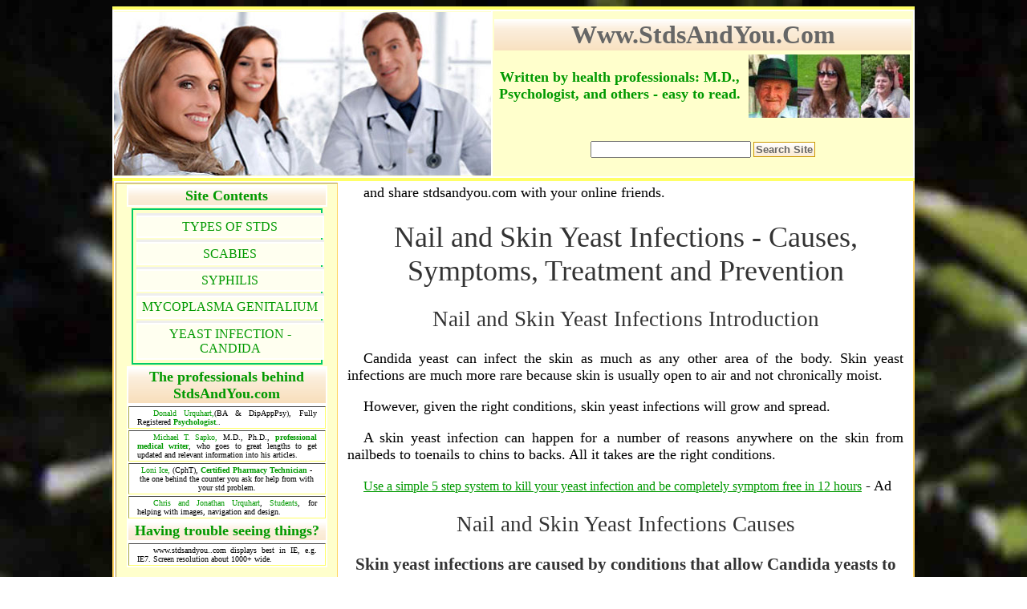

--- FILE ---
content_type: text/html
request_url: http://www.stdsandyou.com/yeastinfection/skin-yeast-infection-candida.html
body_size: 9809
content:
<html>
<head>
<meta http-equiv="Content-Type" content="text/html; charset=iso-8859-1" />
<title>Nail and Skin Yeast Infections - Causes, Symptoms, Treatment and Prevention</title>
<meta name="TITLE" content="Nail and Skin Yeast Infections - Causes, Symptoms, Treatment and Prevention" />
<META NAME="keywords" CONTENT="skin,infection,yeast,cause,symptom,time,treatment,prevention,diaper,candida,condition,people,site,body,nail,start,natural,problem,moist,simple,change,well,lymph,injection,patches">
<meta name="description" content="Nail and Skin Yeast Infections - Causes, Symptoms, Treatment and Prevention" />
<meta name="page-topic" content="Nail and Skin Yeast Infections - Causes, Symptoms, Treatment and Prevention" />
<!-- TEMPLATESTART
TEMPLATE=C:\Users\StayAnotherDay\Desktop\critical\STDSANDYOU\public_html\STDSheader.txt
-->
<!-- STD infection  header -->
<meta http-equiv="Content-Type" content="text/html; charset=iso-8859-1" />
<meta name="author" content="Donald Sutherland Urquhart" />
<meta name="copyright" content="2001/2009, Donald Sutherland Urquhart" />
<meta name="publisher" content="Donald Sutherland Urquhart" />
<meta name="reply-to" content="cdadc@*REMOVE-THIS*cdadc.com" />
<meta name="company" content="Caradon House" />
<meta name="distribution" content="Global" />
<meta name="revisit-after" content="14 days" />
<meta name="robots" content="INDEX,FOLLOW" />
<script src="http://www.stdsandyou.com/SpryAssets/SpryMenuBar.js" type="text/javascript"></script>
<link href="http://www.stdsandyou.com/SpryAssets/SpryMenuBarVertical.css" rel="stylesheet" type="text/css" />

</head>


<body>
<table width="1000" border="1" align="center" cellpadding="0" cellspacing="0" bgcolor="#ff6" bordercolor="#ff6"  background="http://www.z.stdsandyou.com/border-horizontal.png" >
  <tr>
    <th  bgcolor="#ff6"> </th>
  </tr>
</table>

<table width="1000" border="0" align="center" class="Atable">
  <tr bgcolor="#FFFFCC">
    <th width="470"><img src="http://www.z.stdsandyou.com/doctors-large1.jpg" height="204" width="470"  alt="Written by medical and health professionals"></th>
    <th width="530"> <table width="100%" border="0" align="center" class="Btable">
      <tr>
        <th background="http://www.z.stdsandyou.com/slice.gif" spry:repeat="x"><b><font color="#666666" size="+3" face="Times New Roman, Times, serif">Www.StdsAndYou.Com</font></b></th>
      </tr>
    </table>
      <table width="100%" border="0" align="center" bgcolor="#FFFFCC" class="Btable">
        <tr>
          <th width="309"><b><font color="#009900" size="+1" face="Times New Roman, Times, serif">Written  by health professionals:  M.D., Psychologist, and others - easy to read.</font></b></th>
          <th width="201"><img src="http://www.z.stdsandyou.com/family-images.jpg" alt="Std's can infect anyone, whether sexually active or not." align="absmiddle" height="79" width="201"></th>
        </tr>
      </table>
      <table border="0" align="center" class="Btable">
        <tr>
          <th height="21"></th>
        </tr>
        <tr>
          <th><form method="GET" action="http://www.cholesterolcholestrol.com/search/search.php">
            <input name="zoom_query" type="text" value="" style="width: 200px;">
            <input type="submit" value="Search Site" class="submit-button">
          </form></th>
        </tr>
      </table></th>
  </tr>
</table>
<table width="1000" border="1" align="center" cellpadding="0" cellspacing="0" bgcolor="#ff6" bordercolor="#ff6"  background="http://www.z.stdsandyou.com/border-horizontal.png" >
  <tr>
    <th  bgcolor="#ff6"> </th>
  </tr>
</table>
<table width=1000 border="2" align="center" cellpadding=2 cellspacing=2  class="Dtable">

<tr>

	<th width="276"  align="center" valign="top"  bgcolor="#FFFFCC">
    <table width="250" border="0" align="center" class="Atable">
      <tr>
        <th background="http://www.z.stdsandyou.com/slice.gif" spry:repeat="x"><b><font color="#009900" size="+1">Site Contents</font></b></th>
      </tr>
    </table>
    
    <ul id="MenuBar1" class="MenuBarVertical">
    
    <li><a class=MenuBarItemSubmenu>TYPES OF STDS</a>
       
        <ul>
          <li><a href="http://www.stdsandyou.com/index.html">STI's and STD's - General introduction to Types and Treatments</a></li>
          <li><a href="http://www.stdsandyou.com/parasitic-stds.html">Parasitic STDs - Syphilis, Scabbies and Pubic Lice</a></li>
		  
          <li><a href="http://www.stdsandyou.com/viral-virus-stds.html">Viral Virus STDs - Herpes Simplex, Human Papilloma Virus, Cytomegalovirus, Human herpes virus type 8, Hepatitis A, B, and C, HIV/AIDS, Adult T-cell leukemia, Molluscum Contagiousum</a></li>
          <li><a href="http://www.stdsandyou.com/fungus-fungal-stds.html">Fungal Fungus Yeast STDs - Yeast infections, candida and thrush</a></li>
          <li><a href="http://www.stdsandyou.com/bacteria-bacterial-stds.html">Bacterial STDs -  Sexually Transmitted Diseases - Vaginosis, Gonorrhea, Chlamydia, Chancroid, Donovanosis, Enteritis and Proctocolitis, Neonatal Sepsis and Postpartum Fever, Postpartum Fever and Meningitis, Shigellosis, Trichomonal Vaginitis, Urethritis</a></li>
        </ul>
    </li>       
        <li><a class=MenuBarItemSubmenu>SCABIES</a>
        <ul>
          <li><a href="http://www.stdsandyou.com/scabies-seven-year-itch-sarcoptes-scabiei.html">Scabies - Seven year itch - Sarcoptes scabiei</a></li>
        </ul>
    </li>
    
    <li><a class=MenuBarItemSubmenu>SYPHILIS</a>
        <ul>
          <li><a href="http://www.stdsandyou.com/syphilis-std.html">Syphilis treatment, diagnosis, prevention, information, photo.</a></li>
        </ul>
    </li>
     <li><a class=MenuBarItemSubmenu>MYCOPLASMA GENITALIUM</a>
        <ul>
          <li><a href="http://www.stdsandyou.com/mycoplasma-genitalium.html">Mycoplasma Genitalium treatment, diagnosis, prevention, information, what it is.</a></li>
        </ul>
    </li>
 
 <LI><A class=MenuBarItemSubmenu>YEAST INFECTION - CANDIDA</A> 
    
    <ul>

          <li> <a class=MenuBarItemSubmenu>YEAST INFECTIONS INFORMATION</a>

        <ul>
          <li><a href="http://www.stdsandyou.com/yeastinfection/index.html">Yeast Infection, Candida, Thrush and Vaginitis</a></li>
        </ul>
   

          <li> <a class=MenuBarItemSubmenu>YEAST INFECTION TREATMENT, CURES AND HOME REMEDIES</a>

        <ul>
          <li><a href="http://www.stdsandyou.com/yeastinfection/cures-and-home-remedies-for-yeast-infection.html">Yeast Infection, Candida, Thrush and Vaginitis - THEIR CURES AND HOME REMEDIES.</a></li>
		  <li><a href="http://www.stdsandyou.com/yeastinfection/yeast-infection-medications-drugs-treat.html">Drugs and Medications used to treat Yeast Infection.</a></li>
		  <li><a href="http://www.stdsandyou.com/yeastinfection/yeast-infection-candida-thrush-treatment-prevention.html">Prevention and Treatment of Yeast Infections (Candidiasis) - Thrush - Candida.</a></li>
		  <li><a href="http://www.stdsandyou.com/yeastinfection/hygiene-standards-to-follow-when-candida-thrush-yeast-infections-are-present.html">Hygiene Standards to Follow When Candida Yeast Infections are Present</a></li>
        </ul>
    </li>	
    <li>
     

           <a class=MenuBarItemSubmenu>UNDERSTANDING YEAST INFECTIONS</a>

        <ul>
          <li><a href="http://www.stdsandyou.com/yeastinfection/index.html">Yeast Infection, Candida, Thrush and Vaginitis  are all caused by the same fungus.  Definitions and detailed symptoms are given, plus a cheap old medical home remedy you can try, that we found really works.</a></li>
          <li><a href="http://www.stdsandyou.com/yeastinfection/candida-yeast-infection-thrush.html">The Candida Yeast Infection in Focus and understood.</a></li>
		  <li><a href="http://www.stdsandyou.com/yeastinfection/Yeast-infection-candida-thrush-symptoms.html">Yeast Infection Symptoms and what to do.</a></li>
		  <li><a href="http://www.stdsandyou.com/yeastinfection/Yeast-infection-FAQ.html">Yeast Infection FAQ for your difficult and popular questions.</a></li>
		  <li><a href="http://www.stdsandyou.com/yeastinfection/yeast-infection-in-the-old-and-elderly.html">Yeast Infection in the old, elderly, frail and infirm.</a></li>
		  <li><a href="http://www.stdsandyou.com/yeastinfection/myths-facts-candida-thrush-yeast-infections.html">The myths and facts of candida, thrush and yeast infections - so much finger pointing and misery for nothing.</a></li>
		  <li><a href="http://www.stdsandyou.com/yeastinfection/glossary-candida-thrush-yeast-infections.html">Glossary of words related to yeast Infection</a></li>
        </ul>
    </li>
 
     

          <li> <a class=MenuBarItemSubmenu>TYPES OF YEAST INFECTIONS</a>

        <ul>

          <li><a href="http://www.stdsandyou.com/yeastinfection/vaginal-yeast-infection-candida-thrush.html">Vaginal Yeast Infection</a></li>   
          <li><a href="http://www.stdsandyou.com/yeastinfection/male-yeast-infection-of-the-penis-and-balls.html">Male Genital Yeast Infection of the Penis and Testicles</a></li>
		  <li><a href="http://www.stdsandyou.com/yeastinfection/yeast-infection-candida-thrush-oral-mouth.html">Oral and Mouth Yeast Infections</a></li>		  
		  <li><a href="http://www.stdsandyou.com/yeastinfection/skin-yeast-infection-candida.html">Skin Yeast Infections, Including Yeast Infection of the Toe and Finger Nails</a></li>
		  <li><a href="http://www.stdsandyou.com/yeastinfection/candidemia-systemic-yeast-infection-candida.html">Candidemia - Systemic Yeast Infection</a></li>    
        </ul>
    </li> 

     
         <li>  <a class=MenuBarItemSubmenu>YEAST INFECTIONS CAUSES</a>

        <ul>
		
          <li><a href="http://www.stdsandyou.com/yeastinfection/yeast-infection-and-sexual-relationships.html">Yeast Infection an Std? Symptoms and Treatment for you and your partner.</a></li>
          <li><a href="http://www.stdsandyou.com/yeastinfection/yeast-infection-causes.html">The Many Causes of Yeast Infections, Candida, Thrush and Vaginitis</a></li>          
          <li><a href="http://www.stdsandyou.com/yeastinfection/yeast-infection-antibiotics.html">Yeast Infections and Antibiotics often go together</a></li>    
		            <li><a href="http://www.stdsandyou.com/yeastinfection/yeast-infection-causes-common-drugs-medications.html">Yeast Infections Causes often include medications and drugs that you take without thinking about - like antacids</a></li>    
           <li><a href="http://www.stdsandyou.com/yeastinfection/yeast-infection-menopause-and-hormone-therapy.html">Women in Menopause can get Yeast Infections caused by Hormone Replacement Therapy</a></li>
		   <li><a href="http://www.stdsandyou.com/yeastinfection/yeast-infection-and-a-suppressed-immune-system.html">Yeast Infection can be caused by a suppressed immune system</a></li>  
		   <li><a href="http://www.stdsandyou.com/yeastinfection/stress-candida-thrush-yeast-infections.html">Stress can cause yeast infections</a></li>       
        </ul>
    </li>    
	
	
    <li>
     

           <a class=MenuBarItemSubmenu>PREGNANCY YEAST INFECTIONS</a>

        <ul>
	           <li><a href="http://www.stdsandyou.com/yeastinfection/pregnancy-conception-and-yeast-infection-candida-thrush.html">Yeast Infections during pregnancy and when trying to conceive</a></li>       
        </ul>
    </li>  	
    <li><a class=MenuBarItemSubmenu>CHILD YEAST INFECTION</a>

        <ul>
	           <li><a href="http://www.stdsandyou.com/yeastinfection/yeast-infection-children-thrush-candida.html">Yeast Infections in child - causes, symptoms, treatment and prevention</a></li>       
        </ul>
    </li>  		

<li><a class=MenuBarItemSubmenu>ANIMAL YEAST INFECTIONS - CATS, DOGS, HORSES ETC</a>
        <ul>
          <li><a href="http://www.stdsandyou.com/yeastinfection/yeast-infection-candida-thrush-in-dogs-hounds-and-animals.html">Yeast Infection in Cats, Dogs, Hounds, Horses and Animals - Symptoms, Causes, Treatment and Prevention.</a> </LI>
</UL></LI>   </LI>
</UL> 
      
      </ul>       
      
<script type="text/javascript">
<!--
var MenuBar1 = new Spry.Widget.MenuBar("MenuBar1");
//-->
</script>

 
 <table width="250" border="0" align="center" class="Atable">
   <tr>
     <th background="http://www.z.stdsandyou.com/slice.gif" spry:repeat="x"><FONT color=#009900>The professionals behind 
StdsAndYou.com</FONT></th>
   </tr>
 </table>
 <TABLE width="250" border=2 align="center" 
      cellPadding=2 cellSpacing=2 bgColor=#ffffff class=Atable 
      summary="The people who write for, or research for, HemorrhoidsHemroids.com">
        <TBODY>
          <TR>
            <TD>
              <P><FONT color=#009900 size=-2>Donald Urquhart,</FONT><FONT 
            size=-2>(BA &amp; DipAppPsy), Fully Registered <FONT 
            color=#009900><B>Psychologist</B></FONT>..</FONT></P></TD></TR>
          <TR>
            <TD><p><FONT color=#009900 size=-2>Michael T. Sapko,</FONT><FONT 
            size=-2> M.D., Ph.D., <FONT color=#009900><B>professional medical 
              writer</B></FONT>, who goes to great lengths to get updated and 
            relevant information into his articles.</FONT></p></TD></TR>
          <TR>
            <TD><FONT color=#009900 size=-2>Loni Ice,</FONT><FONT size=-2> 
              (CphT),<FONT color=#009900> <B>Certified Pharmacy 
                Technician</B></FONT> - the one behind the counter you ask for help 
            from with your std problem. </FONT></TD></TR>
          <TR>
            <TD><p><FONT color=#009900 size=-2>Chris and Jonathan Urquhart</FONT><FONT size=-2>, 
              <FONT color=#009900>Students</FONT>, for helping with images, navigation and design.</FONT></p></TD></TR></TBODY></TABLE>
      <table width="250" border="0" align="center" class="Atable">
                <tr>
                  <th background="http://www.z.stdsandyou.com/slice.gif" spry:repeat="x"><FONT 
      color=#009900>Having trouble seeing things?</FONT></th>
                </tr>
      </table>
      <TABLE width="250" border=2 align="center" cellPadding=2 cellSpacing=2 
      bgColor=#ffffff class=Atable>

          <TR>
            <TD width="95%" align=middle>
              <P align=center><FONT size=1>www.stdsandyou..com displays 
                best in IE, e.g. IE7. Screen resolution about 1000+ 
              wide.</FONT></P></td></tr></table> 
              
                <!-- header 1 ENDS .......................................................................................................................................................................... -->


<!-- TEMPLATEEND -->
    
  <!-- Editable side region yeast infections BEGIN -->
  </p>
  <table width="95%" border="2" cellpadding="2" cellspacing="2" bordercolor="#009900" bgcolor="#FFFFFF">
    <caption>
    <span style="background-color:#FFFFFF"><b><font color="#009900"><span class="style5">Nail and Skin Yeast Infections - Causes, Symptoms, Treatment and Prevention: CONTENTS THIS PAGE</span></font></b></span>
                    </caption>
    <tr>
      <th scope="col"> <center>
        <p><font size="-2">Nail and Skin Yeast Infections Introduction</font></p>
        </center></th>
    </tr>
    <tr>
      <th scope="col"><font size="-2">Nail and Skin Yeast Infections Causes</font></th>
    </tr>
    <tr>
      <th scope="col"><font size="-2">Nail and Skin Yeast Infections Symptoms</font></th>
    </tr>
    <tr>
      <th scope="col"><font size="-2">Nail and Skin Yeast Infections Treatments and Prevention</font></th>
    </tr>
    <tr>
      <th scope="col"><font size="-2">Nail and Skin Yeast Infections Conclusion</font></th>
    </tr>
    <tr>
      <th scope="col"><b><font size="-2">References used for </font></b><font size="-2">Nail and Skin Yeast Infections</font></th>
    </tr>
  </table>
  <!-- Editable side region yeast infections END -->

<!-- TEMPLATESTART
TEMPLATE=C:\Users\StayAnotherDay\Desktop\critical\STDSANDYOU\public_html\STDheaderFAVORITEs.txt
-->
  </th>
	<td width="702"  align=center valign=top bgcolor="#FFFFFF" class="Atable" >
				
      <p>
  <script>

<!--

if ((navigator.appVersion.indexOf("MSIE") > 0)
  && (parseInt(navigator.appVersion) >= 4)) {
    var sText = "<u><span style='color:blue;cursor:hand;'";
    sText += "onclick='window.external.AddFavorite(location.href,";
    sText += "document.title);'>  <strong>BookMark this Page</strong></span></u>";
    document.write(sText);
}
//-->
</script> and share stdsandyou.com with your online friends.
<!-- STD INFECTION FAVORITES ENDS -->

<!-- TEMPLATEEND -->
      <h1>Nail and Skin Yeast Infections - Causes, Symptoms, Treatment and Prevention</h1>
      <h2>Nail and Skin Yeast Infections Introduction</h2>
      <p>Candida yeast can infect the skin as much as any other area of the body. Skin yeast   infections are much more rare because skin is usually open to air and not   chronically moist. </p>
      <p>However, given the right conditions, skin yeast infections will grow and spread. </p>
      <p>A skin yeast infection can happen for a number of reasons anywhere on   the skin from nailbeds to toenails to chins to backs. All it takes are the right   conditions.</p>
      <p><a href="http://679f72idi6tl9m82w8rqcpfuf7.hop.clickbank.net/?tid=YEAST" target="_top">Use a simple 5 step system to kill your yeast infection and be completely symptom free in 12 hours</a> - Ad</p>
      <h2>Nail and Skin Yeast Infections Causes</h2>
      <h3>Skin yeast infections are caused by conditions that allow Candida yeasts to   flourish. </h3>
      <p>Skin yeast infections are  not nearly as common as genital and oral yeast infections   because Candida thrives in moist, neutral to slightly acidic environments with   plenty of sugars and starches to feed on.</p>
            
      <p> External skin doesn't often meet these   requirements, but under certain circumstances this can change. Anything from a   chronic thumbsucker to an athlete who doesn't change his socks often enough can   create moist, food rich conditions ripe for a skin yeast infection to grow. Considering that the   yeast is everywhere in our natural environment, that's all it really takes.</p>
      <h3>The normal, everyday conditions that can contribute to a skin yeast infection   are vast.</h3>
      <p> Anytime a place on the body is chronically moist, Candida has an   opening.</p>
      <p> People who are obese may have skin folds that don't get air very often   and collect perspiration, thus causing / providing a perfect opening for a skin yeast infection to get in.</p>
      <p> People who are   bedridden may have the same problem with skin yeast infections if they don't turn often enough to let air   circulate around the entire body.</p>
      <p> People who swim can cause an opening for  skin yeast infections if they   don't completely dry off before getting dressed, and people who exercise can   cause the same problem if they don't change their clothes.</p>
      <p> People who suffer   from an oral yeast infection and who lick their lips or bite their lower lips   often can cause a skin yeast infection around the mouth or extending down the chin.   </p>
      <p>People who bite on or suck their nails can invite a  skin yeast infection to nest in and around   the nailbeds, as can people who work with their hands in water or in gloves on a   regular basis. </p>
      <p>Those who wear nylon or other synthetics next to the skin much of   the time can trap natural body moisture close to the skin and cause a  skin yeast infection.</p>
      <p> It doesn't take much for a skin Candida infection to start.</p>
      <h3>Babies in particular are prone to skin yeast infections in the diaper area,   either in the perineum, on the buttocks or anywhere the diaper sits on the skin.   </h3>
      <p>The proximity of wetness to the skin combined with the acidic nature of urine   starts breaking down the outer layers of skin and creating good  skin yeast infection   conditions.</p>
      <p> Babies who are suffering from a simple diaper rash should be changed   more frequently and have a diaper ointment of some kind to serve as a barrier   between urine and the skin. Zinc oxide is the most frequently used because it   also helps the skin to dry out, but anything that can protect the skin can help stop a  skin yeast infection from developing. </p>
      <h3>Of course, there are also quite a few diseases and health disorders that can   contribute to a skin yeast infection as well.</h3>
      <p> A mother who gives natural birth   with an active yeast infection can spread it to their newborn. The baby doesn't   always have a sufficient immune system to fight an active infection off, so they   can get a skin yeast infection over quite a bit of the body. </p>
      <p>Diabetes, HIV/AIDS   and leukemia can also suppress the immune system enough to make a skin yeast   infection much more likely.</p>
      <h3>Irritants of some kind can also create good yeast infection conditions on the   skin.</h3>
      <p> For example, I'm mildly allergic to wool. If I insist on wearing wool next   to my skin, I'll itch like mad and my skin will start getting inflamed.   Inflammation triggers swelling, which is caused by a bodily fluid called lymph.   Lymph is usually high in nutrients and, of course, very moist. </p>
      <p>Consistent   inflammation and irritation will, therefore, create a good environment for   a  skin yeast infection. </p>
      <p>This generally doesn't happen if it's a one-time incident, because   lymph is also high in immune cells, but over time the yeast can get around this   problem.</p>
      <p> Therefore, skin irritation due to allergies or sensitivities to   detergents, dyes, perfumes or soap can seriously contribute to a lymph   problem.</p>
      <h3>Candida is everywhere, including on the skin itself.</h3>
      <p> Ever wondered why a   nurse insists on rubbing an area with an alcohol pad before putting in an IV or   doing an injection? </p>
      <p>Well, Candida is one of the numerous reasons.</p>
      <p> A skin yeast   infection is highly likely to develop around an improperly performed injection   or IV site. </p>
      <p>The blood provides the nutrients and the moisture, and the yeast   does the rest. This is possibly one of the most dangerous yeast infections to   have, because the infection can easily jump to the injection site, especially in   the case of sites that are kept open for IV feeds.</p>
      <p> If the yeast infection gets   into the injection site, it's now usually in a major blood vessel and it can   develop into candidemia in about no time. </p>
      <p>Candidemia is a life threatening yeast   infection that travels through the blood and can affect multiple internal   organs, including the brain.</p>
      <p>&nbsp;</p>
      <h2>Nail and Skin Yeast Infections Symptoms</h2>
      <p>The symptoms of a skin yeast infection are often fairly distinctive. </p>
      <h3>Red   patches develop, often with scalloped edges are the typically symtpoms of a  skin yeast infection. </h3>
      <p>With this symptom of a  skin yeast infection, you usually find one big patch   with some smaller satellite patches around it. </p>
      <p>These rashes or patches often   itch, burn or hurt, which are also symptoms of a  skin yeast infection.</p>
      <p> You can find these  skin yeast infection symptoms anywhere on the body, but you'll most   often see them in the skinfolds of the groin, abdomen, under the breasts in   women and in finger or toe webs. </p>
      <p>The patches may be straight red or have little   blisters or papules on them.</p>
      <h3>If a  skin yeast infection  starts up around the nails, it's called paronychia and   can cause a few different symptoms.</h3>
      <p> The area around the nail beds will often   show the same redness, itching and burning as any other skin, but the nail   itself can also start to grow strangely. It can get thicker, distorted and turn   yellow or brittle.</p>
      <h3> Skin yeast infection symtpoms in summary</h3>
      <p>Because Candida is literally everywhere, you're not usually considered to   have a skin yeast infection unless you actually have symptoms.</p>
      <p> In addition, if   you've never seen a skin yeast infection before, it's easy to get confused as to   what exactly is causing that red patch on your stomach. </p>
      <p>In order to diagnose a   skin yeast infection, a doctor has to take a swab, put some dye on it, and look   at it under a microscope in order to see the branching pattern that means   Candida has gone invasive.</p>
      <p> If you just test for Candida itself, it will always   come up positive because the yeast is everywhere. <b><font color="#009900" size="+1">That's why home test kits   don't work.</font></b></p>
      <p>&nbsp;</p>
      <h2>Nail and Skin Yeast Infections Treatments and Prevention</h2>
      <p>Skin yeast infections are usually relatively simple to treat. </p>
      <p> Skin yeast infections  don't   like dry, non-food conditions, so your task is to create them. </p>
      <p>If you suffer   from excess weight that creates skin folds, losing that weight will often help end  skin yeast infections.   However, that's often easier said than done, so in the meantime be sure to let   all of your skin get air every day.</p>
      <p> If you exercise or go swimming, be sure to   shower, dry completely and change directly thereafter. </p>
      <p>If you keep getting  skin yeast infections  on   your toes, go barefoot more often, wash and dry your socks well and make sure   your shoes get the chance to completely dry out between the times you wear them. </p>
      <p>During an active skin yeast infection, you may find it helpful to wipe the   area with witch hazel, aloe vera juice or some other astringent. Astringents   help dry the skin out and shrink inflamed skin cells, so it both really can help   with the symptoms and provide a remedy for the overall problem.</p>
      <h3>Antifungal creams exist on the market today in abundance. </h3>
      <p>If you're sure you   have a yeast infection, you may try one or get a prescription from a doctor.</p>
      <p> Some yeast infections will require a prescription cream, and the oral   antifungals that generally have to be used against nail-bed infections are only   available by prescription.</p>
<a href="http://www.zetaclear.com/?aid=274710"><img src="Zetaclear_banner_1194.gif" border="0"></a>
      <h3>If you don't defeat a skin yeast infection thoroughly the first time, they   can become quite persistent and come back repeatedly. </h3>
      <p>This is why you should   take great care to adjust everything you can in your favor the first time   around.</p>
      <p> Eat a well-balanced diet with an emphasis on live culture yogurt and cut   back on the starches and sugars. </p>
      <p>Get enough sleep, decent exercise for your   health and try and destress as much as possible.</p>
      <p> If you suffer from one of the   health conditions that suppress your immune system, you have to work even harder   to keep up with it, but it's worth the fight.</p>
      <h3>Babies who develop a  skin yeast infection rash from a simple diaper rash need to be   treated with an antifungal cream prescribed by a doctor. </h3>
      <p>A simple diaper rash is   the skin's natural response to consistent wetness and acidity trapped close to   the body, but if Candida gets in then there's a whole other cause that won't be   defeated by simple barrier creams.</p>
      <p> Let the baby's bottom air often, leave the   diaper off from time to time, and apply any prescribed medicine strictly   according to the directions. </p>
      <p>To prevent these, again, change the diaper more   often, wash cloth diapers well in hot water and mild soap if you use them, and   let the baby go bare from time to time.</p>
      <h3>If you get an infection of any kind around an IV site, bring it to a doctor   or nurse immediately. </h3>
      <p>As stated previously, that can be a life threatening   condition and needs to be treated with the full power of modern medical   technology.</p>
      <p> Skin yeast infections that are too near an open incision or wound   are not the sort of thing you can treat with home or natural remedies, the risk   of permanent disability and death is just way too high.</p>
      <p><a href="http://679f72idi6tl9m82w8rqcpfuf7.hop.clickbank.net/?tid=YEAST" target="_top">Use a simple 5 step system to kill your yeast infection and be completely symptom free in 12 hours</a> - Ad</p>
      <p>&nbsp;</p>
      <h2>Nail and Skin Yeast Infections Conclusion</h2>
      <p>Skin yeast infections won't often appear alone.</p>
      <p> Most often they'll show up in   conjunction with a yeast infection elsewhere in the body.</p>
      <p> However, if local   conditions are right, such as for people who chew their nails, babies who have   diaper problems or people who have skin folds that rarely see the light of day,    skin yeast infections are perfectly capable of showing up on their own and migrating to other   areas of the body or even other people. </p>
      <p>Knowing how to deal with them will keep    skin yeast infections  from making life miserable.</p>
      <p>&nbsp;</p>
      <h2><b>References used for </b>Nail and Skin Yeast Infections</h2>
      <p>Taber's Medical Encyclopedia</p>
      <p>&nbsp;</p>
  


<!-- TEMPLATESTART
TEMPLATE=C:\Users\StayAnotherDay\Desktop\critical\STDSANDYOU\public_html\STDSfooter.txt
-->


 <!-- stds  footer -->
 <p><b><font color="#0033FF">Also, please consider sharing our helpful STD's with your online friends.</font></b></p>


  



<p><strong>Good luck from: Loni (Researcher and writer ) Donald (Editor and web master).<br /> <br />


Remember, this STD web site, like all our web sites, is an educational one. It is NOT designed to diagnose nor treat but to offer understanding, ideas and options for you to discuss with your doctor. </strong></p>



<p><strong>But first, if you want to come back to www.stdsandyou.com again, just add it to your bookmarks or favorites now!  Then you'll find it easy!</strong>	</p>
<p></p>
    
Our Privacy Policy can be found at <a href="http://www.cholesterolcholestrol.com/privacypolicy.htm">www.cholesterolcholestrol.com/privacypolicy.htm</a>


Copyright &copy; 2007-present Donald Urquhart. All Rights Reserved. All universal rights reserved.  Designated trademarks and brands are the property of their respective owners. Use of this Web site constitutes acceptance of our <a href="http://www.cholesterolcholestrol.com/legaldisclaimer.htm">legal disclaimer</a>.
</td></tr>
</table>
<table width="1000"  border="2" align="center" cellpadding="2" cellspacing="2" bordercolor="#006600" bgcolor="#FFFFCC" class="Dtable">
<tr>


		
		
          <td width="25%" align="center"  bgcolor="#FFFFCC"><strong><a href="http://www.cholesterolcholestrol.com/aboutus.htm">ABOUT US</a></strong></td>
    <td width="25%" align="center"  bgcolor="#FFFFCC"><strong><a href="http://www.cholesterolcholestrol.com/contactus.htm">CONTACT US</a></strong></td>
  </tr>
</table>

</body>
</html>

<!-- footer -->


<!-- TEMPLATEEND -->


--- FILE ---
content_type: text/css
request_url: http://www.stdsandyou.com/SpryAssets/SpryMenuBarVertical.css
body_size: 1994
content:
@charset "UTF-8";
/* old hemroids hemorrhoids style sheet amalgamated */
body {
	background-image: url(http://www.stdsandyou.com/fight-stds-stis-with-herbs.jpg);
}
td{
	color: #000;
	border-top-color: #999999;
	padding-left:10;
	padding-right:10;
	}
th {
	color: #000000;
	list-style-type: none;
		padding-left:0;
	padding-right:0;
}
p {
	text-indent: 20px;
	text-align: justify;
}
a:link {
	color: #090;
	font-weight: normal;
	font-family: Times New Roman, Times, serif;
	font-size: 16px;
	font-variant: normal;
	font-style: normal;
}
a:visited {
	color: #F90;
	font-size: 14px;
}
a:hover {color: #006600;}
a:active {
}
.submit-button {
	cursor:pointer;
	border:1px solid #C90;
	color:#666;
	font-weight:bold;
	padding: 1px 2px;
	background-image: url(http://www.z.stdsandyou.com/slice.gif);
	background-repeat: repeat-x;
	background-position: left top;
}
.Atable {
	font-family: "Times New Roman", Times, serif;
	font-size: 18px;
	color: #000;
	background-position: center top;
	border-left-color: #FF6;
	border-top-color: #FF6;
	border-bottom-color: #FF6;
	border-right-color: #FF6;
	text-align: center;
	border-top-style: none;
	border-right-style: none;
	border-bottom-style: none;
	border-left-style: none;
	background-color: #FFF;
}
.Dtable {
	font-family: "Times New Roman", Times, serif;
	font-size: 18px;
	color: #000;
	background-position: center top;
	border-left-color: #FFD563;
	border-top-color: #FFD563;
	border-bottom-color: #FFD563;
	border-right-color: #FFD563;
	text-align: center;
	border-top-style: none;
	border-right-style: double;
	border-bottom-style: none;
	border-left-style: double;
	border-top-width: 0px;
	border-bottom-width: 0px;
	background-color:#FFF;
}
.Btable {font-family: "Trebuchet MS", Verdana;font-size: 11px;color: #000;background-position: center top;border-left-color: #006600;border-top-color: #006600;border-bottom-color: #006600;border-right-color: #006600;text-align: center;}
.Ctable {font-family: "Trebuchet MS", Verdana;font-size: 11px;color: #000;background-position: center top;border-left-color: #006600;border-top-color: #006600;border-bottom-color: #006600;border-right-color: #006600;text-align: center;padding: 0 ! important ;} 
.Etable {
	font-family: "Trebuchet MS", Verdana;
}
h1, h2 {
	font-family: "Times New Roman", Times, serif;
	font-weight: normal;
	color: #333;
	text-align: center;
}
 h3 {
	font-family: "Times New Roman", Times, serif;
	font-weight: bold;
	color: #333;
	text-align: center;
}
hr {color: #FFFFFF;}
/* Copyright (c) 2006. Adobe Systems Incorporated. All rights reserved. */
/* LAYOUT INFORMATION: describes box model, positioning, z-order*/
/* The outermost container of the Menu Bar, a fixed width box with no margin or padding */
ul.MenuBarVertical{
	margin: 2;
	padding: 2;
	list-style-type: none;
	font-size: 16px;
	cursor: default;
	width: 230px;
	color: #090;
}
/* Set the active Menu Bar with this class, currently setting z-index to accomodate IE rendering bug: http://therealcrisp.xs4all.nl/meuk/IE-zindexbug.html */
ul.MenuBarActive{z-index: 1000;}
/* Menu item containers, position children relative to this container and are same fixed width as parent */
ul.MenuBarVertical li{
	margin: 2;
	padding: 2;
	list-style-type: none;
	font-size: 16px;
	position: relative;
	text-align: center;
	cursor: pointer;
	width: 230px;
	overflow: visible;
	background-color: #FFFFFF;
	border: 2;
	border-top-style: outset;
	color: #000;
}
/* Submenus should appear slightly overlapping to the right (95%) and up (-5%) with a higher z-index, but they are initially off the left side of the screen (-1000em) */
ul.MenuBarVertical ul{margin: -25% 0 0 99%;padding: 2;list-style-type: none;font-size: 100%;position: absolute;z-index: 1020;cursor: default;width: 230px;left: -1000em;top: 0;}
/* Submenu that is showing with class designation MenuBarSubmenuVisible, we set left to 0 so it comes onto the screen */
ul.MenuBarVertical ul.MenuBarSubmenuVisible{left: 0;}
/* Menu item containers are same fixed width as parent */
ul.MenuBarVertical ul li{width: 230px;}
/*DESIGN INFORMATION: describes color scheme, borders, fonts*/
/* Outermost menu container has borders on all sides */
ul.MenuBarVertical{
	border: 2px solid #0C6;
}
/* Submenu containers have borders on all sides */
ul.MenuBarVertical ul{border: 2px solid #006600;}
/* Menu items are a light gray block with padding and no text decoration */
ul.MenuBarVertical a{
	display: block;
	cursor: pointer;
	background-color: #FFFFF0;
	padding: 0.2em;
	color: #090;
	text-decoration: none;
}
/* Menu items that have mouse over or focus have a blue background and white text */
ul.MenuBarVertical a:hover, ul.MenuBarVertical a:focus{
	color: #006600;
	border-top-color: #090;
	border-right-color: #090;
	border-bottom-color: #090;
	border-left-color: #090;
}
/* Menu items that are open with submenus are set to MenuBarItemHover with a blue background and white text */
ul.MenuBarVertical a.MenuBarItemHover, ul.MenuBarVertical a.MenuBarItemSubmenuHover, ul.MenuBarVertical a.MenuBarSubmenuVisible{background-color: #FFFFFF;color: #0000FF;}
/*SUBMENU INDICATION: styles if there is a submenu under a given menu item*/
/* Menu items that have a submenu have the class designation MenuBarItemSubmenu and are set to use a background image positioned on the far left (95%) and centered vertically (50%) */
ul.MenuBarVertical a.MenuBarItemSubmenu{
	background-repeat: repeat-y;
	background-position: left top;
	font-weight: normal;
	background-color: #FFFFF0;
	display: block;
}
/* Menu items that are open with submenus have the class designation MenuBarItemSubmenuHover and are set to use a "hover" background image positioned on the far left (95%) and centered vertically (50%) */
ul.MenuBarVertical a.MenuBarItemSubmenuHover{background-repeat: no-repeat;background-position: 95% 50%;}
/*BROWSER HACKS: the hacks below should not be changed unless you are an expert*/
/* HACK FOR IE: to make sure the sub menus show above form controls, we underlay each submenu with an iframe */
ul.MenuBarVertical iframe{position: absolute;z-index: 1010;}
/* HACK FOR IE: to stabilize appearance of menu items; the slash in float is to keep IE 5.0 from parsing border=background color */
@media screen, projection{ul.MenuBarVertical li.MenuBarItemIE{	display: inline;	f\loat: left;	background: #006600;}}


--- FILE ---
content_type: text/javascript
request_url: http://www.stdsandyou.com/SpryAssets/SpryMenuBar.js
body_size: 1628
content:
// Copyright (c) 2006. Adobe Systems Incorporated.
// All rights reserved.
var Spry;
if(!Spry){Spry = {};}if(!Spry.Widget){Spry.Widget = {};}
Spry.Widget.MenuBar = function(element, opts)
{this.init(element, opts);};
Spry.Widget.MenuBar.prototype.init = function(element, opts)
{this.element = this.getElement(element);this.currMenu = null;var isie = (typeof document.all != 'undefined' && typeof window.opera == 'undefined' && navigator.vendor != 'KDE');if(typeof document.getElementById == 'undefined' || (navigator.vendor == 'Apple Computer, Inc.' && typeof window.XMLHttpRequest == 'undefined') || (isie && typeof document.uniqueID == 'undefined')){return;}if(opts){for(var k in opts){var rollover = new Image;rollover.src = opts[k];}}if(this.element){this.currMenu = this.element;var items = this.element.getElementsByTagName('li');for(var i=0; i<items.length; i++){this.initialize(items[i], element, isie);if(isie){this.addClassName(items[i], "MenuBarItemIE");items[i].style.position = "static";}}if(isie){if(this.hasClassName(this.element, "MenuBarVertical")){this.element.style.position = "relative";}var linkitems = this.element.getElementsByTagName('a');for(var i=0; i<linkitems.length; i++){linkitems[i].style.position = "relative";}}}};
Spry.Widget.MenuBar.prototype.getElement = function(ele)
{if (ele && typeof ele == "string")return document.getElementById(ele);return ele;};
Spry.Widget.MenuBar.prototype.hasClassName = function(ele, className)
{if (!ele || !className || !ele.className || ele.className.search(new RegExp("\\b" + className + "\\b")) == -1){return false;}return true;};
Spry.Widget.MenuBar.prototype.addClassName = function(ele, className)
{if (!ele || !className || this.hasClassName(ele, className))return;ele.className += (ele.className ? " " : "") + className;};
Spry.Widget.MenuBar.prototype.removeClassName = function(ele, className)
{if (!ele || !className || !this.hasClassName(ele, className))return;ele.className = ele.className.replace(new RegExp("\\s*\\b" + className + "\\b", "g"), "");};
Spry.Widget.MenuBar.prototype.addEventListener = function(element, eventType, handler, capture)
{try{if (element.addEventListener){element.addEventListener(eventType, handler, capture);}else if (element.attachEvent){element.attachEvent('on' + eventType, handler);}}catch (e) {}};
Spry.Widget.MenuBar.prototype.createIframeLayer = function(menu)
{var layer = document.createElement('iframe');layer.tabIndex = '-1';layer.src = 'javascript:false;';menu.parentNode.appendChild(layer);layer.style.left = menu.offsetLeft + 'px';layer.style.top = menu.offsetTop + 'px';layer.style.width = menu.offsetWidth + 'px';layer.style.height = menu.offsetHeight + 'px';};
Spry.Widget.MenuBar.prototype.removeIframeLayer =  function(menu)
{var layers = menu.parentNode.getElementsByTagName('iframe');while(layers.length> 0){layers[0].parentNode.removeChild(layers[0]);}};
Spry.Widget.MenuBar.prototype.clearMenus = function(root)
{var menus = root.getElementsByTagName('ul');for(var i=0; i<menus.length; i++){this.hideSubmenu(menus[i]);}this.removeClassName(this.element, "MenuBarActive");};
Spry.Widget.MenuBar.prototype.bubbledTextEvent = function()
{return (navigator.vendor == 'Apple Computer, Inc.' && (event.target == event.relatedTarget.parentNode || (event.eventPhase == 3 && event.target.parentNode == event.relatedTarget)));};
Spry.Widget.MenuBar.prototype.showSubmenu = function(menu)
{if(this.currMenu){this.clearMenus(this.currMenu);this.currMenu = null;}if(menu){this.addClassName(menu, "MenuBarSubmenuVisible");if(typeof document.all != 'undefined' && typeof window.opera == 'undefined' && navigator.vendor != 'KDE'){if(!this.hasClassName(this.element, "MenuBarHorizontal") || menu.parentNode.parentNode != this.element){menu.style.top = menu.parentNode.offsetTop + 'px';}}if(typeof document.uniqueID != "undefined"){this.createIframeLayer(menu);}}this.addClassName(this.element, "MenuBarActive");};
Spry.Widget.MenuBar.prototype.hideSubmenu = function(menu)
{if(menu){this.removeClassName(menu, "MenuBarSubmenuVisible");if(typeof document.all != 'undefined' && typeof window.opera == 'undefined' && navigator.vendor != 'KDE'){menu.style.top = '';menu.style.left = '';}this.removeIframeLayer(menu);}};
Spry.Widget.MenuBar.prototype.initialize = function(listitem, element, isie)
{var opentime, closetime;var link = listitem.getElementsByTagName('a')[0];var submenus = listitem.getElementsByTagName('ul');var menu = (submenus.length> 0 ? submenus[0] : null);var hasSubMenu = false;if(menu){this.addClassName(link, "MenuBarItemSubmenu");hasSubMenu = true;}if(!isie){listitem.contains = function(testNode){if(testNode == null){return false;}if(testNode == this){return true;}else{return this.contains(testNode.parentNode);}};}var self = this;this.addEventListener(listitem, 'mouseover', function(e){if(self.bubbledTextEvent()){return;}clearTimeout(closetime);if(self.currMenu == listitem){self.currMenu = null;}self.addClassName(link, hasSubMenu ? "MenuBarItemSubmenuHover" : "MenuBarItemHover");if(menu && !self.hasClassName(menu, "MenuBarSubmenuVisible")){opentime = window.setTimeout(function(){self.showSubmenu(menu);}, 250);}}, false);this.addEventListener(listitem, 'mouseout', function(e){if(self.bubbledTextEvent()){return;}var related = (typeof e.relatedTarget != 'undefined' ? e.relatedTarget : e.toElement);if(!listitem.contains(related)){clearTimeout(opentime);self.currMenu = listitem;self.removeClassName(link, hasSubMenu ? "MenuBarItemSubmenuHover" : "MenuBarItemHover");if(menu){closetime = window.setTimeout(function(){self.hideSubmenu(menu);}, 600);}}}, false);};